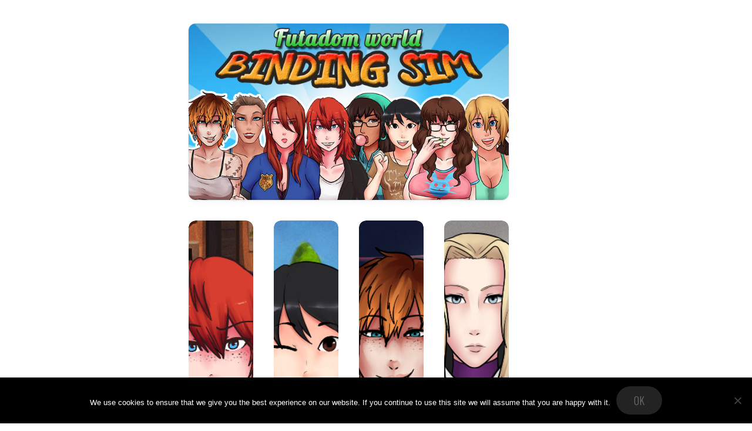

--- FILE ---
content_type: text/html; charset=UTF-8
request_url: https://fdwgame.com/the-heroines
body_size: 14920
content:
<!DOCTYPE html>

<html lang="en-US">

<head>

	<meta charset="UTF-8">

	<meta name="viewport" content="width=device-width, initial-scale=1">

	<link rel="profile" href="http://gmpg.org/xfn/11">

	<link rel="pingback" href="https://fdwgame.com/xmlrpc.php">

	<title>The Heroines &#8211; FutaDomWorld Binding Sim</title>
<meta name='robots' content='max-image-preview:large' />
<link rel='dns-prefetch' href='//use.fontawesome.com' />
<link rel='dns-prefetch' href='//fonts.googleapis.com' />
<link rel="alternate" type="application/rss+xml" title="FutaDomWorld Binding Sim &raquo; Feed" href="https://fdwgame.com/feed" />
<script type="text/javascript">
/* <![CDATA[ */
window._wpemojiSettings = {"baseUrl":"https:\/\/s.w.org\/images\/core\/emoji\/15.0.3\/72x72\/","ext":".png","svgUrl":"https:\/\/s.w.org\/images\/core\/emoji\/15.0.3\/svg\/","svgExt":".svg","source":{"concatemoji":"https:\/\/fdwgame.com\/wp-includes\/js\/wp-emoji-release.min.js?ver=6.6.4"}};
/*! This file is auto-generated */
!function(i,n){var o,s,e;function c(e){try{var t={supportTests:e,timestamp:(new Date).valueOf()};sessionStorage.setItem(o,JSON.stringify(t))}catch(e){}}function p(e,t,n){e.clearRect(0,0,e.canvas.width,e.canvas.height),e.fillText(t,0,0);var t=new Uint32Array(e.getImageData(0,0,e.canvas.width,e.canvas.height).data),r=(e.clearRect(0,0,e.canvas.width,e.canvas.height),e.fillText(n,0,0),new Uint32Array(e.getImageData(0,0,e.canvas.width,e.canvas.height).data));return t.every(function(e,t){return e===r[t]})}function u(e,t,n){switch(t){case"flag":return n(e,"\ud83c\udff3\ufe0f\u200d\u26a7\ufe0f","\ud83c\udff3\ufe0f\u200b\u26a7\ufe0f")?!1:!n(e,"\ud83c\uddfa\ud83c\uddf3","\ud83c\uddfa\u200b\ud83c\uddf3")&&!n(e,"\ud83c\udff4\udb40\udc67\udb40\udc62\udb40\udc65\udb40\udc6e\udb40\udc67\udb40\udc7f","\ud83c\udff4\u200b\udb40\udc67\u200b\udb40\udc62\u200b\udb40\udc65\u200b\udb40\udc6e\u200b\udb40\udc67\u200b\udb40\udc7f");case"emoji":return!n(e,"\ud83d\udc26\u200d\u2b1b","\ud83d\udc26\u200b\u2b1b")}return!1}function f(e,t,n){var r="undefined"!=typeof WorkerGlobalScope&&self instanceof WorkerGlobalScope?new OffscreenCanvas(300,150):i.createElement("canvas"),a=r.getContext("2d",{willReadFrequently:!0}),o=(a.textBaseline="top",a.font="600 32px Arial",{});return e.forEach(function(e){o[e]=t(a,e,n)}),o}function t(e){var t=i.createElement("script");t.src=e,t.defer=!0,i.head.appendChild(t)}"undefined"!=typeof Promise&&(o="wpEmojiSettingsSupports",s=["flag","emoji"],n.supports={everything:!0,everythingExceptFlag:!0},e=new Promise(function(e){i.addEventListener("DOMContentLoaded",e,{once:!0})}),new Promise(function(t){var n=function(){try{var e=JSON.parse(sessionStorage.getItem(o));if("object"==typeof e&&"number"==typeof e.timestamp&&(new Date).valueOf()<e.timestamp+604800&&"object"==typeof e.supportTests)return e.supportTests}catch(e){}return null}();if(!n){if("undefined"!=typeof Worker&&"undefined"!=typeof OffscreenCanvas&&"undefined"!=typeof URL&&URL.createObjectURL&&"undefined"!=typeof Blob)try{var e="postMessage("+f.toString()+"("+[JSON.stringify(s),u.toString(),p.toString()].join(",")+"));",r=new Blob([e],{type:"text/javascript"}),a=new Worker(URL.createObjectURL(r),{name:"wpTestEmojiSupports"});return void(a.onmessage=function(e){c(n=e.data),a.terminate(),t(n)})}catch(e){}c(n=f(s,u,p))}t(n)}).then(function(e){for(var t in e)n.supports[t]=e[t],n.supports.everything=n.supports.everything&&n.supports[t],"flag"!==t&&(n.supports.everythingExceptFlag=n.supports.everythingExceptFlag&&n.supports[t]);n.supports.everythingExceptFlag=n.supports.everythingExceptFlag&&!n.supports.flag,n.DOMReady=!1,n.readyCallback=function(){n.DOMReady=!0}}).then(function(){return e}).then(function(){var e;n.supports.everything||(n.readyCallback(),(e=n.source||{}).concatemoji?t(e.concatemoji):e.wpemoji&&e.twemoji&&(t(e.twemoji),t(e.wpemoji)))}))}((window,document),window._wpemojiSettings);
/* ]]> */
</script>
<style id='wp-emoji-styles-inline-css' type='text/css'>

	img.wp-smiley, img.emoji {
		display: inline !important;
		border: none !important;
		box-shadow: none !important;
		height: 1em !important;
		width: 1em !important;
		margin: 0 0.07em !important;
		vertical-align: -0.1em !important;
		background: none !important;
		padding: 0 !important;
	}
</style>
<link rel='stylesheet' id='wp-block-library-css' href='https://fdwgame.com/wp-includes/css/dist/block-library/style.min.css?ver=6.6.4' type='text/css' media='all' />
<style id='wp-block-library-theme-inline-css' type='text/css'>
.wp-block-audio :where(figcaption){color:#555;font-size:13px;text-align:center}.is-dark-theme .wp-block-audio :where(figcaption){color:#ffffffa6}.wp-block-audio{margin:0 0 1em}.wp-block-code{border:1px solid #ccc;border-radius:4px;font-family:Menlo,Consolas,monaco,monospace;padding:.8em 1em}.wp-block-embed :where(figcaption){color:#555;font-size:13px;text-align:center}.is-dark-theme .wp-block-embed :where(figcaption){color:#ffffffa6}.wp-block-embed{margin:0 0 1em}.blocks-gallery-caption{color:#555;font-size:13px;text-align:center}.is-dark-theme .blocks-gallery-caption{color:#ffffffa6}:root :where(.wp-block-image figcaption){color:#555;font-size:13px;text-align:center}.is-dark-theme :root :where(.wp-block-image figcaption){color:#ffffffa6}.wp-block-image{margin:0 0 1em}.wp-block-pullquote{border-bottom:4px solid;border-top:4px solid;color:currentColor;margin-bottom:1.75em}.wp-block-pullquote cite,.wp-block-pullquote footer,.wp-block-pullquote__citation{color:currentColor;font-size:.8125em;font-style:normal;text-transform:uppercase}.wp-block-quote{border-left:.25em solid;margin:0 0 1.75em;padding-left:1em}.wp-block-quote cite,.wp-block-quote footer{color:currentColor;font-size:.8125em;font-style:normal;position:relative}.wp-block-quote.has-text-align-right{border-left:none;border-right:.25em solid;padding-left:0;padding-right:1em}.wp-block-quote.has-text-align-center{border:none;padding-left:0}.wp-block-quote.is-large,.wp-block-quote.is-style-large,.wp-block-quote.is-style-plain{border:none}.wp-block-search .wp-block-search__label{font-weight:700}.wp-block-search__button{border:1px solid #ccc;padding:.375em .625em}:where(.wp-block-group.has-background){padding:1.25em 2.375em}.wp-block-separator.has-css-opacity{opacity:.4}.wp-block-separator{border:none;border-bottom:2px solid;margin-left:auto;margin-right:auto}.wp-block-separator.has-alpha-channel-opacity{opacity:1}.wp-block-separator:not(.is-style-wide):not(.is-style-dots){width:100px}.wp-block-separator.has-background:not(.is-style-dots){border-bottom:none;height:1px}.wp-block-separator.has-background:not(.is-style-wide):not(.is-style-dots){height:2px}.wp-block-table{margin:0 0 1em}.wp-block-table td,.wp-block-table th{word-break:normal}.wp-block-table :where(figcaption){color:#555;font-size:13px;text-align:center}.is-dark-theme .wp-block-table :where(figcaption){color:#ffffffa6}.wp-block-video :where(figcaption){color:#555;font-size:13px;text-align:center}.is-dark-theme .wp-block-video :where(figcaption){color:#ffffffa6}.wp-block-video{margin:0 0 1em}:root :where(.wp-block-template-part.has-background){margin-bottom:0;margin-top:0;padding:1.25em 2.375em}
</style>
<link rel='stylesheet' id='ugb-style-css-v2-css' href='https://fdwgame.com/wp-content/plugins/stackable-ultimate-gutenberg-blocks/dist/deprecated/frontend_blocks_deprecated_v2.css?ver=3.19.2' type='text/css' media='all' />
<style id='ugb-style-css-v2-inline-css' type='text/css'>
:root {--stk-block-width-default-detected: 688px;}
:root {
			--content-width: 688px;
		}
</style>
<style id='classic-theme-styles-inline-css' type='text/css'>
/*! This file is auto-generated */
.wp-block-button__link{color:#fff;background-color:#32373c;border-radius:9999px;box-shadow:none;text-decoration:none;padding:calc(.667em + 2px) calc(1.333em + 2px);font-size:1.125em}.wp-block-file__button{background:#32373c;color:#fff;text-decoration:none}
</style>
<style id='global-styles-inline-css' type='text/css'>
:root{--wp--preset--aspect-ratio--square: 1;--wp--preset--aspect-ratio--4-3: 4/3;--wp--preset--aspect-ratio--3-4: 3/4;--wp--preset--aspect-ratio--3-2: 3/2;--wp--preset--aspect-ratio--2-3: 2/3;--wp--preset--aspect-ratio--16-9: 16/9;--wp--preset--aspect-ratio--9-16: 9/16;--wp--preset--color--black: #000000;--wp--preset--color--cyan-bluish-gray: #abb8c3;--wp--preset--color--white: #ffffff;--wp--preset--color--pale-pink: #f78da7;--wp--preset--color--vivid-red: #cf2e2e;--wp--preset--color--luminous-vivid-orange: #ff6900;--wp--preset--color--luminous-vivid-amber: #fcb900;--wp--preset--color--light-green-cyan: #7bdcb5;--wp--preset--color--vivid-green-cyan: #00d084;--wp--preset--color--pale-cyan-blue: #8ed1fc;--wp--preset--color--vivid-cyan-blue: #0693e3;--wp--preset--color--vivid-purple: #9b51e0;--wp--preset--color--primary: #03263B;--wp--preset--color--secondary: #0b3954;--wp--preset--color--tertiary: #bddae6;--wp--preset--color--quaternary: #ff6663;--wp--preset--color--quinary: #ffffff;--wp--preset--gradient--vivid-cyan-blue-to-vivid-purple: linear-gradient(135deg,rgba(6,147,227,1) 0%,rgb(155,81,224) 100%);--wp--preset--gradient--light-green-cyan-to-vivid-green-cyan: linear-gradient(135deg,rgb(122,220,180) 0%,rgb(0,208,130) 100%);--wp--preset--gradient--luminous-vivid-amber-to-luminous-vivid-orange: linear-gradient(135deg,rgba(252,185,0,1) 0%,rgba(255,105,0,1) 100%);--wp--preset--gradient--luminous-vivid-orange-to-vivid-red: linear-gradient(135deg,rgba(255,105,0,1) 0%,rgb(207,46,46) 100%);--wp--preset--gradient--very-light-gray-to-cyan-bluish-gray: linear-gradient(135deg,rgb(238,238,238) 0%,rgb(169,184,195) 100%);--wp--preset--gradient--cool-to-warm-spectrum: linear-gradient(135deg,rgb(74,234,220) 0%,rgb(151,120,209) 20%,rgb(207,42,186) 40%,rgb(238,44,130) 60%,rgb(251,105,98) 80%,rgb(254,248,76) 100%);--wp--preset--gradient--blush-light-purple: linear-gradient(135deg,rgb(255,206,236) 0%,rgb(152,150,240) 100%);--wp--preset--gradient--blush-bordeaux: linear-gradient(135deg,rgb(254,205,165) 0%,rgb(254,45,45) 50%,rgb(107,0,62) 100%);--wp--preset--gradient--luminous-dusk: linear-gradient(135deg,rgb(255,203,112) 0%,rgb(199,81,192) 50%,rgb(65,88,208) 100%);--wp--preset--gradient--pale-ocean: linear-gradient(135deg,rgb(255,245,203) 0%,rgb(182,227,212) 50%,rgb(51,167,181) 100%);--wp--preset--gradient--electric-grass: linear-gradient(135deg,rgb(202,248,128) 0%,rgb(113,206,126) 100%);--wp--preset--gradient--midnight: linear-gradient(135deg,rgb(2,3,129) 0%,rgb(40,116,252) 100%);--wp--preset--font-size--small: 13px;--wp--preset--font-size--medium: 20px;--wp--preset--font-size--large: 36px;--wp--preset--font-size--x-large: 42px;--wp--preset--spacing--20: 0.44rem;--wp--preset--spacing--30: 0.67rem;--wp--preset--spacing--40: 1rem;--wp--preset--spacing--50: 1.5rem;--wp--preset--spacing--60: 2.25rem;--wp--preset--spacing--70: 3.38rem;--wp--preset--spacing--80: 5.06rem;--wp--preset--shadow--natural: 6px 6px 9px rgba(0, 0, 0, 0.2);--wp--preset--shadow--deep: 12px 12px 50px rgba(0, 0, 0, 0.4);--wp--preset--shadow--sharp: 6px 6px 0px rgba(0, 0, 0, 0.2);--wp--preset--shadow--outlined: 6px 6px 0px -3px rgba(255, 255, 255, 1), 6px 6px rgba(0, 0, 0, 1);--wp--preset--shadow--crisp: 6px 6px 0px rgba(0, 0, 0, 1);}:where(.is-layout-flex){gap: 0.5em;}:where(.is-layout-grid){gap: 0.5em;}body .is-layout-flex{display: flex;}.is-layout-flex{flex-wrap: wrap;align-items: center;}.is-layout-flex > :is(*, div){margin: 0;}body .is-layout-grid{display: grid;}.is-layout-grid > :is(*, div){margin: 0;}:where(.wp-block-columns.is-layout-flex){gap: 2em;}:where(.wp-block-columns.is-layout-grid){gap: 2em;}:where(.wp-block-post-template.is-layout-flex){gap: 1.25em;}:where(.wp-block-post-template.is-layout-grid){gap: 1.25em;}.has-black-color{color: var(--wp--preset--color--black) !important;}.has-cyan-bluish-gray-color{color: var(--wp--preset--color--cyan-bluish-gray) !important;}.has-white-color{color: var(--wp--preset--color--white) !important;}.has-pale-pink-color{color: var(--wp--preset--color--pale-pink) !important;}.has-vivid-red-color{color: var(--wp--preset--color--vivid-red) !important;}.has-luminous-vivid-orange-color{color: var(--wp--preset--color--luminous-vivid-orange) !important;}.has-luminous-vivid-amber-color{color: var(--wp--preset--color--luminous-vivid-amber) !important;}.has-light-green-cyan-color{color: var(--wp--preset--color--light-green-cyan) !important;}.has-vivid-green-cyan-color{color: var(--wp--preset--color--vivid-green-cyan) !important;}.has-pale-cyan-blue-color{color: var(--wp--preset--color--pale-cyan-blue) !important;}.has-vivid-cyan-blue-color{color: var(--wp--preset--color--vivid-cyan-blue) !important;}.has-vivid-purple-color{color: var(--wp--preset--color--vivid-purple) !important;}.has-black-background-color{background-color: var(--wp--preset--color--black) !important;}.has-cyan-bluish-gray-background-color{background-color: var(--wp--preset--color--cyan-bluish-gray) !important;}.has-white-background-color{background-color: var(--wp--preset--color--white) !important;}.has-pale-pink-background-color{background-color: var(--wp--preset--color--pale-pink) !important;}.has-vivid-red-background-color{background-color: var(--wp--preset--color--vivid-red) !important;}.has-luminous-vivid-orange-background-color{background-color: var(--wp--preset--color--luminous-vivid-orange) !important;}.has-luminous-vivid-amber-background-color{background-color: var(--wp--preset--color--luminous-vivid-amber) !important;}.has-light-green-cyan-background-color{background-color: var(--wp--preset--color--light-green-cyan) !important;}.has-vivid-green-cyan-background-color{background-color: var(--wp--preset--color--vivid-green-cyan) !important;}.has-pale-cyan-blue-background-color{background-color: var(--wp--preset--color--pale-cyan-blue) !important;}.has-vivid-cyan-blue-background-color{background-color: var(--wp--preset--color--vivid-cyan-blue) !important;}.has-vivid-purple-background-color{background-color: var(--wp--preset--color--vivid-purple) !important;}.has-black-border-color{border-color: var(--wp--preset--color--black) !important;}.has-cyan-bluish-gray-border-color{border-color: var(--wp--preset--color--cyan-bluish-gray) !important;}.has-white-border-color{border-color: var(--wp--preset--color--white) !important;}.has-pale-pink-border-color{border-color: var(--wp--preset--color--pale-pink) !important;}.has-vivid-red-border-color{border-color: var(--wp--preset--color--vivid-red) !important;}.has-luminous-vivid-orange-border-color{border-color: var(--wp--preset--color--luminous-vivid-orange) !important;}.has-luminous-vivid-amber-border-color{border-color: var(--wp--preset--color--luminous-vivid-amber) !important;}.has-light-green-cyan-border-color{border-color: var(--wp--preset--color--light-green-cyan) !important;}.has-vivid-green-cyan-border-color{border-color: var(--wp--preset--color--vivid-green-cyan) !important;}.has-pale-cyan-blue-border-color{border-color: var(--wp--preset--color--pale-cyan-blue) !important;}.has-vivid-cyan-blue-border-color{border-color: var(--wp--preset--color--vivid-cyan-blue) !important;}.has-vivid-purple-border-color{border-color: var(--wp--preset--color--vivid-purple) !important;}.has-vivid-cyan-blue-to-vivid-purple-gradient-background{background: var(--wp--preset--gradient--vivid-cyan-blue-to-vivid-purple) !important;}.has-light-green-cyan-to-vivid-green-cyan-gradient-background{background: var(--wp--preset--gradient--light-green-cyan-to-vivid-green-cyan) !important;}.has-luminous-vivid-amber-to-luminous-vivid-orange-gradient-background{background: var(--wp--preset--gradient--luminous-vivid-amber-to-luminous-vivid-orange) !important;}.has-luminous-vivid-orange-to-vivid-red-gradient-background{background: var(--wp--preset--gradient--luminous-vivid-orange-to-vivid-red) !important;}.has-very-light-gray-to-cyan-bluish-gray-gradient-background{background: var(--wp--preset--gradient--very-light-gray-to-cyan-bluish-gray) !important;}.has-cool-to-warm-spectrum-gradient-background{background: var(--wp--preset--gradient--cool-to-warm-spectrum) !important;}.has-blush-light-purple-gradient-background{background: var(--wp--preset--gradient--blush-light-purple) !important;}.has-blush-bordeaux-gradient-background{background: var(--wp--preset--gradient--blush-bordeaux) !important;}.has-luminous-dusk-gradient-background{background: var(--wp--preset--gradient--luminous-dusk) !important;}.has-pale-ocean-gradient-background{background: var(--wp--preset--gradient--pale-ocean) !important;}.has-electric-grass-gradient-background{background: var(--wp--preset--gradient--electric-grass) !important;}.has-midnight-gradient-background{background: var(--wp--preset--gradient--midnight) !important;}.has-small-font-size{font-size: var(--wp--preset--font-size--small) !important;}.has-medium-font-size{font-size: var(--wp--preset--font-size--medium) !important;}.has-large-font-size{font-size: var(--wp--preset--font-size--large) !important;}.has-x-large-font-size{font-size: var(--wp--preset--font-size--x-large) !important;}
:where(.wp-block-post-template.is-layout-flex){gap: 1.25em;}:where(.wp-block-post-template.is-layout-grid){gap: 1.25em;}
:where(.wp-block-columns.is-layout-flex){gap: 2em;}:where(.wp-block-columns.is-layout-grid){gap: 2em;}
:root :where(.wp-block-pullquote){font-size: 1.5em;line-height: 1.6;}
</style>
<style id='age-gate-custom-inline-css' type='text/css'>
:root{--ag-background-color: rgba(20,17,16,0.8);--ag-background-image-position: center center;--ag-background-image-opacity: 1;--ag-form-background: rgba(0,0,0,1);--ag-text-color: #000000;--ag-blur: 5px;}
</style>
<link rel='stylesheet' id='age-gate-css' href='https://fdwgame.com/wp-content/plugins/age-gate/dist/main.css?ver=3.5.2' type='text/css' media='all' />
<style id='age-gate-options-inline-css' type='text/css'>
:root{--ag-background-color: rgba(20,17,16,0.8);--ag-background-image-position: center center;--ag-background-image-opacity: 1;--ag-form-background: rgba(0,0,0,1);--ag-text-color: #000000;--ag-blur: 5px;}
</style>
<link rel='stylesheet' id='cookie-notice-front-css' href='https://fdwgame.com/wp-content/plugins/cookie-notice/css/front.min.css?ver=2.5.8' type='text/css' media='all' />
<link rel='stylesheet' id='progress_wp_br_bootstrap-css' href='https://fdwgame.com/wp-content/plugins/progress-bar-wp/assets/css/bootstrap.css?ver=6.6.4' type='text/css' media='all' />
<link rel='stylesheet' id='progr_wp_b-font-awesome-css' href='https://fdwgame.com/wp-content/plugins/progress-bar-wp/assets/css/font-awesome/css/font-awesome.min.css?ver=6.6.4' type='text/css' media='all' />
<link rel='stylesheet' id='progr_wp_jq-ae-css' href='https://fdwgame.com/wp-content/plugins/progress-bar-wp/assets/css/meanmenu.min.css?ver=6.6.4' type='text/css' media='all' />
<link rel='stylesheet' id='progr_wp_animate-ae-css' href='https://fdwgame.com/wp-content/plugins/progress-bar-wp/assets/css/animate.min.css?ver=6.6.4' type='text/css' media='all' />
<link rel='stylesheet' id='escapade-css' href='https://fdwgame.com/wp-content/themes/escapade/style.css?ver=1.1.2' type='text/css' media='all' />
<style id='escapade-inline-css' type='text/css'>
.site-title a,.site-title a:visited{color:#blank;}.site-title a:hover,.site-title a:visited:hover{color:rgba(, 0.8);}
.hero,.hero .widget h1,.hero .widget h2,.hero .widget h3,.hero .widget h4,.hero .widget h5,.hero .widget h6,.hero .widget p,.hero .widget blockquote,.hero .widget cite,.hero .widget table,.hero .widget ul,.hero .widget ol,.hero .widget li,.hero .widget dd,.hero .widget dt,.hero .widget address,.hero .widget code,.hero .widget pre,.hero .widget .widget-title,.hero .page-header h1{color:#ffffff;}
.main-navigation ul li a,.main-navigation ul li a:visited,.main-navigation ul li a:hover,.main-navigation ul li a:focus,.main-navigation ul li a:visited:hover{color:#ffffff;}.main-navigation .sub-menu .menu-item-has-children > a::after{border-right-color:#ffffff;border-left-color:#ffffff;}.menu-toggle div{background-color:#ffffff;}header .social-menu a,header .social-menu a:visited{color:#ffffff;}.main-navigation ul li a:hover,.main-navigation ul li a:focus{color:rgba(255, 255, 255, 0.8);}header .social-menu a:hover,header .social-menu a:visited:hover{color:rgba(255, 255, 255, 0.8);}
h1,h2,h3,h4,h5,h6,label,legend,table th,dl dt,.entry-title,.entry-title a,.entry-title a:visited,.widget-title{color:#353535;}.entry-title a:hover,.entry-title a:visited:hover,.entry-title a:focus,.entry-title a:visited:focus,.entry-title a:active,.entry-title a:visited:active{color:rgba(53, 53, 53, 0.8);}
body,input,select,textarea,input[type="text"]:focus,input[type="email"]:focus,input[type="url"]:focus,input[type="password"]:focus,input[type="search"]:focus,input[type="number"]:focus,input[type="tel"]:focus,input[type="range"]:focus,input[type="date"]:focus,input[type="month"]:focus,input[type="week"]:focus,input[type="time"]:focus,input[type="datetime"]:focus,input[type="datetime-local"]:focus,input[type="color"]:focus,textarea:focus,.navigation.pagination .paging-nav-text{color:#252525;}hr{background-color:rgba(37, 37, 37, 0.1);border-color:rgba(37, 37, 37, 0.1);}input[type="text"],input[type="email"],input[type="url"],input[type="password"],input[type="search"],input[type="number"],input[type="tel"],input[type="range"],input[type="date"],input[type="month"],input[type="week"],input[type="time"],input[type="datetime"],input[type="datetime-local"],input[type="color"],textarea,.select2-container .select2-choice{color:rgba(37, 37, 37, 0.5);border-color:rgba(37, 37, 37, 0.1);}select,fieldset,blockquote,pre,code,abbr,acronym,.hentry table th,.hentry table td{border-color:rgba(37, 37, 37, 0.1);}.hentry table tr:hover td{background-color:rgba(37, 37, 37, 0.05);}
blockquote,.entry-meta,.entry-footer,.comment-meta .says,.logged-in-as,.wp-block-coblocks-author__heading{color:#757575;}
.site-footer .widget-title,.site-footer h1,.site-footer h2,.site-footer h3,.site-footer h4,.site-footer h5,.site-footer h6{color:#757575;}
.site-footer .widget,.site-footer .widget form label{color:#757575;}
.footer-menu ul li a,.footer-menu ul li a:visited{color:#757575;}.site-info-wrapper .social-menu a{background-color:#757575;}.footer-menu ul li a:hover,.footer-menu ul li a:visited:hover{color:rgba(117, 117, 117, 0.8);}
.site-info-wrapper .site-info-text{color:#757575;}
a,a:visited,.entry-title a:hover,.entry-title a:visited:hover{color:#232323;}.navigation.pagination .nav-links .page-numbers.current,.social-menu a:hover{background-color:#232323;}.main-navigation ul li:hover,.main-navigation li.current-menu-item,.main-navigation ul li.current-menu-item > a:hover,.main-navigation ul li.current-menu-item > a:visited:hover,.woocommerce-cart-menu-item .woocommerce.widget_shopping_cart p.buttons a:hover{background-color:#232323;}a:hover,a:visited:hover,a:focus,a:visited:focus,a:active,a:visited:active{color:rgba(35, 35, 35, 0.8);}.comment-list li.bypostauthor{border-color:rgba(35, 35, 35, 0.2);}
button,a.button,a.button:visited,input[type="button"],input[type="reset"],input[type="submit"],.wp-block-button__link,.site-info-wrapper .social-menu a:hover{background-color:#232323;border-color:#232323;}button:hover,button:active,button:focus,a.button:hover,a.button:active,a.button:focus,a.button:visited:hover,a.button:visited:active,a.button:visited:focus,input[type="button"]:hover,input[type="button"]:active,input[type="button"]:focus,input[type="reset"]:hover,input[type="reset"]:active,input[type="reset"]:focus,input[type="submit"]:hover,input[type="submit"]:active,input[type="submit"]:focus{background-color:rgba(35, 35, 35, 0.8);border-color:rgba(35, 35, 35, 0.8);}
button,button:hover,button:active,button:focus,a.button,a.button:hover,a.button:active,a.button:focus,a.button:visited,a.button:visited:hover,a.button:visited:active,a.button:visited:focus,input[type="button"],input[type="button"]:hover,input[type="button"]:active,input[type="button"]:focus,input[type="reset"],input[type="reset"]:hover,input[type="reset"]:active,input[type="reset"]:focus,input[type="submit"],input[type="submit"]:hover,input[type="submit"]:active,input[type="submit"]:focus,.wp-block-button__link{color:#6d6d6d;}.main-navigation ul > li:hover > a,.main-navigation ul > li:hover > a:hover,.main-navigation ul > li:hover > a:visited,.main-navigation ul > li:hover > a:visited:hover,.main-navigation ul li.current-menu-item > a{color:#6d6d6d;}
body{background-color:#ffffff;}.navigation.pagination .nav-links .page-numbers.current{color:#ffffff;}
.site-header{background-color:#414242;}.site-header{-webkit-box-shadow:inset 0 0 0 9999em;-moz-box-shadow:inset 0 0 0 9999em;box-shadow:inset 0 0 0 9999em;color:rgba(65, 66, 66, 0.50);}
.main-navigation-container,.main-navigation.open,.main-navigation ul ul,.main-navigation .sub-menu{background-color:#232323;}.side-masthead{background-color:#232323;}
.site-footer{background-color:#eeeeee;}
.site-info-wrapper{background-color:#ffffff;}.site-info-wrapper .social-menu a,.site-info-wrapper .social-menu a:visited,.site-info-wrapper .social-menu a:hover,.site-info-wrapper .social-menu a:visited:hover{color:#ffffff;}
.has-primary-color{color:#03263B;}.has-primary-background-color{background-color:#03263B;}
.has-secondary-color{color:#0b3954;}.has-secondary-background-color{background-color:#0b3954;}
.has-tertiary-color{color:#bddae6;}.has-tertiary-background-color{background-color:#bddae6;}
.has-quaternary-color{color:#ff6663;}.has-quaternary-background-color{background-color:#ff6663;}
.has-quinary-color{color:#ffffff;}.has-quinary-background-color{background-color:#ffffff;}
</style>
<link rel='stylesheet' id='font-awesome-official-css' href='https://use.fontawesome.com/releases/v5.9.0/css/all.css' type='text/css' media='all' integrity="sha384-i1LQnF23gykqWXg6jxC2ZbCbUMxyw5gLZY6UiUS98LYV5unm8GWmfkIS6jqJfb4E" crossorigin="anonymous" />
<link rel='stylesheet' id='escapade-fonts-css' href='https://fonts.googleapis.com/css?family=Oswald%3A300%2C400%2C700%7CDroid+Serif%3A300%2C400%2C700&#038;subset=latin&#038;ver=1.8.7' type='text/css' media='all' />
<style id='escapade-fonts-inline-css' type='text/css'>
.site-title{font-family:"Oswald", sans-serif;}
.main-navigation ul li a,.main-navigation ul li a:visited,button,a.button,a.fl-button,input[type="button"],input[type="reset"],input[type="submit"]{font-family:"Oswald", sans-serif;}
h1,h2,h3,h4,h5,h6,label,legend,table th,dl dt,.entry-title,.widget-title{font-family:"Oswald", sans-serif;}
body,p,ol li,ul li,dl dd,.fl-callout-text{font-family:"Droid Serif", sans-serif;}
blockquote,.entry-meta,.entry-footer,.comment-list li .comment-meta .says,.comment-list li .comment-metadata,.comment-reply-link,#respond .logged-in-as{font-family:"Droid Serif", sans-serif;}
</style>
<link rel='stylesheet' id='shiftnav-css' href='https://fdwgame.com/wp-content/plugins/shiftnav-responsive-mobile-menu/assets/css/shiftnav.min.css?ver=1.8.2' type='text/css' media='all' />
<link rel='stylesheet' id='shiftnav-font-awesome-css' href='https://fdwgame.com/wp-content/plugins/shiftnav-responsive-mobile-menu/assets/css/fontawesome/css/font-awesome.min.css?ver=1.8.2' type='text/css' media='all' />
<link rel='stylesheet' id='shiftnav-standard-dark-css' href='https://fdwgame.com/wp-content/plugins/shiftnav-responsive-mobile-menu/assets/css/skins/standard-dark.css?ver=1.8.2' type='text/css' media='all' />
<link rel='stylesheet' id='gbox-effects-css' href='https://fdwgame.com/wp-content/plugins/gallery-box-pro/assets/css/effects.css?ver=1.0' type='text/css' media='all' />
<link rel='stylesheet' id='font-awesome-css' href='https://fdwgame.com/wp-content/plugins/gallery-box-pro/assets/css/font-awesome.min.css?ver=4.7.0' type='text/css' media='all' />
<link rel='stylesheet' id='venobox-css' href='https://fdwgame.com/wp-content/plugins/gallery-box-pro/assets/css/venobox.min.css?ver=1.0' type='text/css' media='all' />
<link rel='stylesheet' id='gbox-colabthi-webfont-css' href='https://fdwgame.com/wp-content/plugins/gallery-box-pro/assets/fonts/colabthi-webfont.css?ver=1.0' type='text/css' media='all' />
<link rel='stylesheet' id='slick-css' href='https://fdwgame.com/wp-content/plugins/gallery-box-pro/assets/css/slick/slick.css?ver=1.0' type='text/css' media='all' />
<link rel='stylesheet' id='slick-theme-css' href='https://fdwgame.com/wp-content/plugins/gallery-box-pro/assets/css/slick/slick-theme.css?ver=1.0' type='text/css' media='all' />
<link rel='stylesheet' id='anitabs-css' href='https://fdwgame.com/wp-content/plugins/gallery-box-pro/assets/css/anitabs.css?ver=1.0' type='text/css' media='all' />
<link rel='stylesheet' id='gallery-box-main-css' href='https://fdwgame.com/wp-content/plugins/gallery-box-pro/assets/css/gallerybox-style.css?ver=1.1.7' type='text/css' media='all' />
<link rel='stylesheet' id='font-awesome-official-v4shim-css' href='https://use.fontawesome.com/releases/v5.9.0/css/v4-shims.css' type='text/css' media='all' integrity="sha384-zpflLcSaYRmTsnK2LTOdvChgML+Tt/4aE2szcblLVBXd8Jq/HGz6rhZqZ+4TkK75" crossorigin="anonymous" />
<style id='font-awesome-official-v4shim-inline-css' type='text/css'>
@font-face {
font-family: "FontAwesome";
font-display: block;
src: url("https://use.fontawesome.com/releases/v5.9.0/webfonts/fa-brands-400.eot"),
		url("https://use.fontawesome.com/releases/v5.9.0/webfonts/fa-brands-400.eot?#iefix") format("embedded-opentype"),
		url("https://use.fontawesome.com/releases/v5.9.0/webfonts/fa-brands-400.woff2") format("woff2"),
		url("https://use.fontawesome.com/releases/v5.9.0/webfonts/fa-brands-400.woff") format("woff"),
		url("https://use.fontawesome.com/releases/v5.9.0/webfonts/fa-brands-400.ttf") format("truetype"),
		url("https://use.fontawesome.com/releases/v5.9.0/webfonts/fa-brands-400.svg#fontawesome") format("svg");
}

@font-face {
font-family: "FontAwesome";
font-display: block;
src: url("https://use.fontawesome.com/releases/v5.9.0/webfonts/fa-solid-900.eot"),
		url("https://use.fontawesome.com/releases/v5.9.0/webfonts/fa-solid-900.eot?#iefix") format("embedded-opentype"),
		url("https://use.fontawesome.com/releases/v5.9.0/webfonts/fa-solid-900.woff2") format("woff2"),
		url("https://use.fontawesome.com/releases/v5.9.0/webfonts/fa-solid-900.woff") format("woff"),
		url("https://use.fontawesome.com/releases/v5.9.0/webfonts/fa-solid-900.ttf") format("truetype"),
		url("https://use.fontawesome.com/releases/v5.9.0/webfonts/fa-solid-900.svg#fontawesome") format("svg");
}

@font-face {
font-family: "FontAwesome";
font-display: block;
src: url("https://use.fontawesome.com/releases/v5.9.0/webfonts/fa-regular-400.eot"),
		url("https://use.fontawesome.com/releases/v5.9.0/webfonts/fa-regular-400.eot?#iefix") format("embedded-opentype"),
		url("https://use.fontawesome.com/releases/v5.9.0/webfonts/fa-regular-400.woff2") format("woff2"),
		url("https://use.fontawesome.com/releases/v5.9.0/webfonts/fa-regular-400.woff") format("woff"),
		url("https://use.fontawesome.com/releases/v5.9.0/webfonts/fa-regular-400.ttf") format("truetype"),
		url("https://use.fontawesome.com/releases/v5.9.0/webfonts/fa-regular-400.svg#fontawesome") format("svg");
unicode-range: U+F004-F005,U+F007,U+F017,U+F022,U+F024,U+F02E,U+F03E,U+F044,U+F057-F059,U+F06E,U+F070,U+F075,U+F07B-F07C,U+F080,U+F086,U+F089,U+F094,U+F09D,U+F0A0,U+F0A4-F0A7,U+F0C5,U+F0C7-F0C8,U+F0E0,U+F0EB,U+F0F3,U+F0F8,U+F0FE,U+F111,U+F118-F11A,U+F11C,U+F133,U+F144,U+F146,U+F14A,U+F14D-F14E,U+F150-F152,U+F15B-F15C,U+F164-F165,U+F185-F186,U+F191-F192,U+F1AD,U+F1C1-F1C9,U+F1CD,U+F1D8,U+F1E3,U+F1EA,U+F1F6,U+F1F9,U+F20A,U+F247-F249,U+F24D,U+F254-F25B,U+F25D,U+F267,U+F271-F274,U+F279,U+F28B,U+F28D,U+F2B5-F2B6,U+F2B9,U+F2BB,U+F2BD,U+F2C1-F2C2,U+F2D0,U+F2D2,U+F2DC,U+F2ED,U+F328,U+F358-F35B,U+F3A5,U+F3D1,U+F410,U+F4AD;
}
</style>
<script type="text/javascript" id="ugb-block-frontend-js-v2-js-extra">
/* <![CDATA[ */
var stackable = {"restUrl":"https:\/\/fdwgame.com\/wp-json\/"};
/* ]]> */
</script>
<script type="text/javascript" src="https://fdwgame.com/wp-content/plugins/stackable-ultimate-gutenberg-blocks/dist/deprecated/frontend_blocks_deprecated_v2.js?ver=3.19.2" id="ugb-block-frontend-js-v2-js"></script>
<script type="text/javascript" src="https://fdwgame.com/wp-includes/js/jquery/jquery.min.js?ver=3.7.1" id="jquery-core-js"></script>
<script type="text/javascript" src="https://fdwgame.com/wp-includes/js/jquery/jquery-migrate.min.js?ver=3.4.1" id="jquery-migrate-js"></script>
<script type="text/javascript" src="https://fdwgame.com/wp-content/plugins/gallery-box-pro/assets/js/isotope.pkgd.min.js?ver=1.1.7" id="isotope.pkgd-js"></script>
<script type="text/javascript" src="https://fdwgame.com/wp-content/plugins/gallery-box-pro/assets/js/venobox.min.js?ver=1.1.7" id="venobox-js"></script>
<script type="text/javascript" src="https://fdwgame.com/wp-content/plugins/gallery-box-pro/assets/js/slick.min.js?ver=1.1.7" id="slick.min-js"></script>
<script type="text/javascript" src="https://fdwgame.com/wp-content/plugins/gallery-box-pro/assets/js/anitabs.min.js?ver=1.1.7" id="anitabs-js"></script>
<link rel="https://api.w.org/" href="https://fdwgame.com/wp-json/" /><link rel="alternate" title="JSON" type="application/json" href="https://fdwgame.com/wp-json/wp/v2/pages/610" /><link rel="EditURI" type="application/rsd+xml" title="RSD" href="https://fdwgame.com/xmlrpc.php?rsd" />
<meta name="generator" content="WordPress 6.6.4" />
<link rel="canonical" href="https://fdwgame.com/the-heroines" />
<link rel='shortlink' href='https://fdwgame.com/?p=610' />
<link rel="alternate" title="oEmbed (JSON)" type="application/json+oembed" href="https://fdwgame.com/wp-json/oembed/1.0/embed?url=https%3A%2F%2Ffdwgame.com%2Fthe-heroines" />
<link rel="alternate" title="oEmbed (XML)" type="text/xml+oembed" href="https://fdwgame.com/wp-json/oembed/1.0/embed?url=https%3A%2F%2Ffdwgame.com%2Fthe-heroines&#038;format=xml" />
	<link rel="preconnect" href="https://fonts.googleapis.com">
	<link rel="preconnect" href="https://fonts.gstatic.com">
	<link href='https://fonts.googleapis.com/css2?display=swap&family=Wellfleet' rel='stylesheet'>
		<!-- ShiftNav CSS
	================================================================ -->
		<style type="text/css" id="shiftnav-dynamic-css">
			
/** ShiftNav Custom Menu Styles (Customizer) **/
/* togglebar */
#shiftnav-toggle-main { background:#282828; color:#efefef; }


/** ShiftNav Custom Tweaks (General Settings) **/
.shiftnav.shiftnav-skin-standard-dark ul.shiftnav-menu li.menu-item.current-menu-item > .shiftnav-target,.shiftnav.shiftnav-skin-standard-dark ul.shiftnav-menu.shiftnav-active-on-hover li.menu-item > .shiftnav-target:hover{
    background: DodgerBlue;
}
/* Status: Loaded from Transient */
		</style>
		<!-- end ShiftNav CSS -->

	<script language="javascript" type="text/javascript">
			 var style = document.createElement("style");
			 style.type = "text/css";
			 style.id = "antiClickjack";
			 if ("cssText" in style){
			   style.cssText = "body{display:none !important;}";
			 }else{
			   style.innerHTML = "body{display:none !important;}";
			}
			document.getElementsByTagName("head")[0].appendChild(style);

			if (top.document.domain === document.domain) {
			 var antiClickjack = document.getElementById("antiClickjack");
			 antiClickjack.parentNode.removeChild(antiClickjack);
			} else {
			 top.location = self.location;
			}
		  </script><style type='text/css'>
.site-title,.site-description{position:absolute;clip:rect(1px, 1px, 1px, 1px);}
</style><style type="text/css">.blue-message {
background: none repeat scroll 0 0 #3399ff;
color: #ffffff;
text-shadow: none;
font-size: 14px;
line-height: 24px;
padding: 10px;
}.green-message {
background: none repeat scroll 0 0 #8cc14c;
color: #ffffff;
text-shadow: none;
font-size: 14px;
line-height: 24px;
padding: 10px;
}.orange-message {
background: none repeat scroll 0 0 #faa732;
color: #ffffff;
text-shadow: none;
font-size: 14px;
line-height: 24px;
padding: 10px;
}.red-message {
background: none repeat scroll 0 0 #da4d31;
color: #ffffff;
text-shadow: none;
font-size: 14px;
line-height: 24px;
padding: 10px;
}.grey-message {
background: none repeat scroll 0 0 #53555c;
color: #ffffff;
text-shadow: none;
font-size: 14px;
line-height: 24px;
padding: 10px;
}.left-block {
background: none repeat scroll 0 0px, radial-gradient(ellipse at center center, #ffffff 0%, #f2f2f2 100%) repeat scroll 0 0 rgba(0, 0, 0, 0);
color: #8b8e97;
padding: 10px;
margin: 10px;
float: left;
}.right-block {
background: none repeat scroll 0 0px, radial-gradient(ellipse at center center, #ffffff 0%, #f2f2f2 100%) repeat scroll 0 0 rgba(0, 0, 0, 0);
color: #8b8e97;
padding: 10px;
margin: 10px;
float: right;
}.blockquotes {
background: none;
border-left: 5px solid #f1f1f1;
color: #8B8E97;
font-size: 14px;
font-style: italic;
line-height: 22px;
padding-left: 15px;
padding: 10px;
width: 60%;
float: left;
}</style><link rel="icon" href="https://fdwgame.com/wp-content/uploads/2019/05/icon.ico" sizes="32x32" />
<link rel="icon" href="https://fdwgame.com/wp-content/uploads/2019/05/icon.ico" sizes="192x192" />
<link rel="apple-touch-icon" href="https://fdwgame.com/wp-content/uploads/2019/05/icon.ico" />
<meta name="msapplication-TileImage" content="https://fdwgame.com/wp-content/uploads/2019/05/icon.ico" />
		<style type="text/css" id="wp-custom-css">
			header#masthead {
   display: none;
}

.thebeginning-thumbnail {
  border-radius: 50%;
	width: 286;
	height: 286;
}


.parallax-container.parallax-content {
	color: white;
	font-family: "Wellfleet";
	text-align: center;
}

table {border: none;}

.ugb-image-box__overlay {
    pointer-events: none;
}

body,html {
	min-height: 100%
}
body.age-restriction,html.age-gate-restricted {
	height: 100vh;
	overflow: hidden;
	position: fixed;
	width: 100%;
	top: 0;
	left: 0
}
body.age-restriction *,html.age-gate-restricted * {
	box-sizing: border-box
}
.age-gate-wrapper {
	background-color: #fff;
	height: 100vh;
	z-index: 2;
	position: fixed;
	z-index: 99998;
	width: 100%;
	top: 0;
	left: 0;
	overflow-y: auto;
	display: flex;
	align-items: center;
	flex-flow: column
}
.age-gate-wrapper.transition {
	transition: all .4s ease-out
}
.age-gate-wrapper.transition.up {
	transform: translateY(-100%)
}
.age-gate-wrapper.transition.down {
	transform: translateY(100%)
}
.age-gate-wrapper.transition.left {
	transform: translateX(-100%)
}
.age-gate-wrapper.transition.right {
	transform: translateX(100%)
}
.age-gate-wrapper.transition.fade {
	opacity: 0
}
.age-gate-background,.age-gate-background-colour {
	position: fixed;
	width: 100vw;
	height: 100vh;
	background-size: cover;
	top: 0;
	left: 0;
	z-index: -1
}
.age-gate {
	text-align: center;
	width: 100%;
	margin: auto
}
@media screen and (max-width: 768px) {
	.age-gate {
	padding-bottom: 50px
}

}
.age-gate-form {
	margin: 0 auto;
	max-width: 500px;
	width: 100%;
	background: #fff;
	padding: 50px 20px;
	position: relative
}
.age-gate-heading {
	margin: 0 0 10px;
	padding: 0
}
.age-gate-heading.age-gate-logo {
	margin: 0 auto 10px
}
.age-gate-heading.age-gate-logo img {
	max-width: 100%
}
.age-gate-subheading {
	margin: 0 0 10px;
	padding: 0
}
.age-gate-challenge,.age-gate-message {
	margin: 0 0 10px
}
.age-gate-form-elements {
	margin: 0;
	list-style: none;
	display: flex;
	align-items: center;
	justify-content: center
}
.age-gate-form-section {
	margin: 0 5px 10px
}
.age-gate-label {
	cursor: pointer
}
.age-gate-input,.age-gate-select {
	text-align: center;
	max-width: 80px;
	width: 100%
}
.age-gate-input: : -webkit-contacts-auto-fill-button,.age-gate-input: : -webkit-credentials-auto-fill-button,.age-gate-select: : -webkit-contacts-auto-fill-button,.age-gate-select: : -webkit-credentials-auto-fill-button {
	visibility: hidden;
	pointer-events: none;
	position: absolute;
	right: 0
}
.age-gate-select {
	min-width: 80px
}
.age-gate-remember-wrapper {
	margin: 0
}
.age-gate-error-message+.age-gate-remember-wrapper,.age-gate-error.has-error+.age-gate-remember-wrapper {
	margin-top: 10px
}
.age-gate-remember {
	margin: 0 0 10px
}
.age-gate-submit {
	margin-bottom: 10px
}
.age-gate-submit-yes {
	margin: 0 5px 10px 0
}
.age-gate-submit-no {
	margin: 0 0 10px 5px
}
.age-gate-error-message {
	color: #c00;
	margin: 0;
	font-weight: 700
}
.age-gate-loader {
	position: absolute;
	top: 50%;
	left: 50%;
	transform: translate(-50%,-50%);
	z-index: 100;
	display: none
}
.age-gate-working .age-gate-loader {
	display: block
}
.age-gate-working .age-gate-form {
	pointer-events: none;
	opacity: .3
}
.age-gate-loading-icon {
	fill: #000
}		</style>
			<style id="egf-frontend-styles" type="text/css">
		p {font-family: 'Wellfleet', sans-serif;font-style: normal;font-weight: 400;} h4 {font-family: 'Wellfleet', sans-serif;font-style: normal;font-weight: 400;} h2 {font-family: 'Wellfleet', sans-serif;font-style: normal;font-weight: 400;} h1 {font-family: 'Wellfleet', sans-serif;font-style: normal;font-weight: 400;} h3 {font-family: 'Wellfleet', sans-serif;font-style: normal;font-weight: 400;text-transform: none;} h5 {font-family: 'Wellfleet', sans-serif;font-style: normal;font-weight: 400;} h6 {font-family: 'Wellfleet', sans-serif;font-style: normal;font-weight: 400;} 	</style>
	
</head>

<body class="page-template-default page page-id-610 cookies-not-set layout-two-column-default fpt-template-primer">

	
	<a class="skip-link screen-reader-text" href="#content">Skip to content</a>

	
	<header id="masthead" class="site-header" role="banner">

		
		<div class="side-masthead">

			
<div class="menu-toggle" id="menu-toggle" role="button" tabindex="0"
	>
	<div></div>
	<div></div>
	<div></div>
</div><!-- #menu-toggle -->

<div class="site-title-wrapper">

	
	<div class="site-title"><a href="https://fdwgame.com/" rel="home">FutaDomWorld Binding Sim</a></div>
	
</div><!-- .site-title-wrapper -->

			
<div class="main-navigation-container">

	
	<nav id="site-navigation" class="main-navigation">

		<div class="menu"><ul><li ><a href="https://fdwgame.com/">Home</a></li><li class="page_item page-item-691"><a href="https://fdwgame.com/bindrchat">BindrChat</a></li><li class="page_item page-item-26"><a href="https://fdwgame.com/contact">Contact</a></li><li class="page_item page-item-22"><a href="https://fdwgame.com/download">Download</a></li><li class="page_item page-item-24"><a href="https://fdwgame.com/the-team">Team</a></li><li class="page_item page-item-610 current_page_item"><a href="https://fdwgame.com/the-heroines" aria-current="page">The Heroines</a></li></ul></div>
	</nav><!-- #site-navigation -->

	
</div>

			
<nav class="social-menu">

	
</nav><!-- .social-menu -->

		</div>

		
<div class="hero">

	
	<div class="hero-inner">

		
<div class="page-title-container">

	<header class="page-header">

		<h1 class="page-title">The Heroines</h1>
	</header><!-- .entry-header -->

</div><!-- .page-title-container -->

	</div>

</div>

	</header><!-- #masthead -->

	<div id="page" class="hfeed site">

		<div id="content" class="site-content">

<div id="primary" class="content-area">

	<main id="main" class="site-main" role="main">

		
			
<article id="post-610" class="post-610 page type-page status-publish hentry">

	
		
	
	
<div class="page-content">

	
<div class="aligncenter wp-block-ugb-header ugb-header ugb-93aa646 ugb-header ugb-header--v3 ugb-header--design-basic ugb-main-block advgb-dyn-f58d989e"><div class="ugb-inner-block"><div class="ugb-block-content"><div class="ugb-header__item ugb--shadow-3 ugb--has-background-overlay"><div class="ugb-content-wrapper"></div></div></div></div></div>



<div class="wp-block-ugb-image-box ugb-image-box ugb-b624f6a ugb-image-box--v4 ugb-image-box--columns-4 ugb-image-box--design-basic ugb-image-box--align-center ugb-main-block advgb-dyn-4b6dfd08"><div class="ugb-inner-block"><div class="ugb-block-content"><div class="ugb-image-box__item ugb-image-box__item1 ugb-image-box__box ugb--shadow-9"><div class="ugb-image-box__box ugb-image-box__image-wrapper"><div class="ugb-image-box__box ugb-image-box__image" role="img" aria-label=" Vicky is a traditionalist who has old-fashioned opinions about how futa should treat their males. Will hold doors for you, and pay for everything, because a male’s place is in the kitchen and the bedroom. v0.1a"></div></div><div class="ugb-image-box__box ugb-image-box__overlay-hover"></div><div class="ugb-image-box__content"><div class="ugb-image-box__header"></div><p class="ugb-image-box__description"> Vicky is a traditionalist who has old-fashioned opinions about how futa should treat their males. Will hold doors for you, and pay for everything, because a male’s place is in the kitchen and the bedroom. <br><br>v0.1a</p></div><a class="ugb-image-box__overlay-link" href="." title=" Vicky is a traditionalist who has old-fashioned opinions about how futa should treat their males. Will hold doors for you, and pay for everything, because a male’s place is in the kitchen and the bedroom. v0.1a" aria-label=" Vicky is a traditionalist who has old-fashioned opinions about how futa should treat their males. Will hold doors for you, and pay for everything, because a male’s place is in the kitchen and the bedroom. v0.1a"></a></div><div class="ugb-image-box__item ugb-image-box__item2 ugb-image-box__box ugb--shadow-9"><div class="ugb-image-box__box ugb-image-box__image-wrapper"><div class="ugb-image-box__box ugb-image-box__image" role="img" aria-label="Suni is a progressive college hipster majoring in gender studies, and she believes that every male should choose when and how they become bound. Currently in an open relationship with her girlfriend, but she’s got room for one more. Also has a stalker, but that probably won’t come up.v0.2a"></div></div><div class="ugb-image-box__box ugb-image-box__overlay-hover"></div><div class="ugb-image-box__content"><div class="ugb-image-box__header"></div><p class="ugb-image-box__description">Suni is a progressive college hipster majoring in gender studies, and she believes that every male should choose when and how they become bound. Currently in an open relationship with her girlfriend, but she’s got room for one more. Also has a stalker, but that probably won’t come up.<br><br>v0.2a</p></div><a class="ugb-image-box__overlay-link" href="#" title="Suni is a progressive college hipster majoring in gender studies, and she believes that every male should choose when and how they become bound. Currently in an open relationship with her girlfriend, but she’s got room for one more. Also has a stalker, but that probably won’t come up.v0.2a" aria-label="Suni is a progressive college hipster majoring in gender studies, and she believes that every male should choose when and how they become bound. Currently in an open relationship with her girlfriend, but she’s got room for one more. Also has a stalker, but that probably won’t come up.v0.2a"></a></div><div class="ugb-image-box__item ugb-image-box__item3 ugb-image-box__box ugb--shadow-9"><div class="ugb-image-box__box ugb-image-box__image-wrapper"><div class="ugb-image-box__box ugb-image-box__image" role="img" aria-label="Rye is a garbage rapist with a DEEPLY buried heart. v0.3a "></div></div><div class="ugb-image-box__box ugb-image-box__overlay-hover"></div><div class="ugb-image-box__content"><div class="ugb-image-box__header"></div><p class="ugb-image-box__description">Rye is a garbage rapist with a DEEPLY buried heart.<br><br> v0.3a </p></div><a class="ugb-image-box__overlay-link" href="#" title="Rye is a garbage rapist with a DEEPLY buried heart. v0.3a " aria-label="Rye is a garbage rapist with a DEEPLY buried heart. v0.3a "></a></div><div class="ugb-image-box__item ugb-image-box__item4 ugb-image-box__box ugb--shadow-9"><div class="ugb-image-box__box ugb-image-box__image-wrapper"><div class="ugb-image-box__box ugb-image-box__image" role="img" aria-label="Stern and austere, Demetria is the head of the Imperial Temple. v0.4a "></div></div><div class="ugb-image-box__box ugb-image-box__overlay-hover"></div><div class="ugb-image-box__content"><div class="ugb-image-box__header"></div><p class="ugb-image-box__description">Stern and austere, Demetria is the head of the Imperial Temple.<br><br> v0.4a </p></div><a class="ugb-image-box__overlay-link" href="#" title="Stern and austere, Demetria is the head of the Imperial Temple. v0.4a " aria-label="Stern and austere, Demetria is the head of the Imperial Temple. v0.4a "></a></div></div></div></div>



<div class="wp-block-ugb-image-box ugb-image-box ugb-81b6cd8 ugb-image-box--v4 ugb-image-box--columns-4 ugb-image-box--design-basic ugb-image-box--align-center ugb-main-block advgb-dyn-42aa75e0"><div class="ugb-inner-block"><div class="ugb-block-content"><div class="ugb-image-box__item ugb-image-box__item1 ugb-image-box__box ugb--shadow-9"><div class="ugb-image-box__box ugb-image-box__image-wrapper"><div class="ugb-image-box__box ugb-image-box__image" role="img" aria-label="Claudia is a dedicated officer in the MREA. She cares deeply for the welfare of unbound males, and as your childhood friend she has a particularly strong in terest in you.v0.6a"></div></div><div class="ugb-image-box__box ugb-image-box__overlay-hover"></div><div class="ugb-image-box__content"><div class="ugb-image-box__header"></div><p class="ugb-image-box__description">Claudia is a dedicated officer in the MREA. She cares deeply for the welfare of unbound males, and as your childhood friend she has a particularly strong in terest in you.<br>v0.6a</p></div><a class="ugb-image-box__overlay-link" href="." title="Claudia is a dedicated officer in the MREA. She cares deeply for the welfare of unbound males, and as your childhood friend she has a particularly strong in terest in you.v0.6a" aria-label="Claudia is a dedicated officer in the MREA. She cares deeply for the welfare of unbound males, and as your childhood friend she has a particularly strong in terest in you.v0.6a"></a></div><div class="ugb-image-box__item ugb-image-box__item2 ugb-image-box__box ugb--shadow-9"><div class="ugb-image-box__box ugb-image-box__image-wrapper"><div class="ugb-image-box__box ugb-image-box__image" role="img" aria-label="Mallory is a devout follower of the Temple's teachings. She believes strongly in a futa's role to sheperd her male. However her goals seem to reach far beyond her current grasp.v0.7a"></div></div><div class="ugb-image-box__box ugb-image-box__overlay-hover"></div><div class="ugb-image-box__content"><div class="ugb-image-box__header"></div><p class="ugb-image-box__description">Mallory is a devout follower of the Temple&#8217;s teachings. She believes strongly in a futa&#8217;s role to sheperd her male. However her goals seem to reach far beyond her current grasp.<br>v0.7a</p></div><a class="ugb-image-box__overlay-link" href="#" title="Mallory is a devout follower of the Temple's teachings. She believes strongly in a futa's role to sheperd her male. However her goals seem to reach far beyond her current grasp.v0.7a" aria-label="Mallory is a devout follower of the Temple's teachings. She believes strongly in a futa's role to sheperd her male. However her goals seem to reach far beyond her current grasp.v0.7a"></a></div><div class="ugb-image-box__item ugb-image-box__item3 ugb-image-box__box ugb--shadow-9"><div class="ugb-image-box__box ugb-image-box__image-wrapper"><div class="ugb-image-box__box ugb-image-box__image" role="img" aria-label="Wallis is a hard, jaded military veteran with a very, very dark past. Her future is as uncertain as her view of the Empire.v0.8a"></div></div><div class="ugb-image-box__box ugb-image-box__overlay-hover"></div><div class="ugb-image-box__content"><div class="ugb-image-box__header"></div><p class="ugb-image-box__description">Wallis is a hard, jaded military veteran with a very, very dark past. Her future is as uncertain as her view of the Empire.<br>v0.8a</p></div><a class="ugb-image-box__overlay-link" href="#" title="Wallis is a hard, jaded military veteran with a very, very dark past. Her future is as uncertain as her view of the Empire.v0.8a" aria-label="Wallis is a hard, jaded military veteran with a very, very dark past. Her future is as uncertain as her view of the Empire.v0.8a"></a></div><div class="ugb-image-box__item ugb-image-box__item4 ugb-image-box__box ugb--shadow-9"><div class="ugb-image-box__box ugb-image-box__image-wrapper"><div class="ugb-image-box__box ugb-image-box__image" role="img" aria-label="Sally is kind of heart and ridiculously strong of body. Terrifyingly even. She could easily make a living off of her muscles, but her creative spirit pulls her in another direction.v0.9a"></div></div><div class="ugb-image-box__box ugb-image-box__overlay-hover"></div><div class="ugb-image-box__content"><div class="ugb-image-box__header"></div><p class="ugb-image-box__description">Sally is kind of heart and ridiculously strong of body. Terrifyingly even. She could easily make a living off of her muscles, but her creative spirit pulls her in another direction.<br>v0.9a</p></div><a class="ugb-image-box__overlay-link" href="#" title="Sally is kind of heart and ridiculously strong of body. Terrifyingly even. She could easily make a living off of her muscles, but her creative spirit pulls her in another direction.v0.9a" aria-label="Sally is kind of heart and ridiculously strong of body. Terrifyingly even. She could easily make a living off of her muscles, but her creative spirit pulls her in another direction.v0.9a"></a></div></div></div></div>
<style class="advgb-styles-renderer">.ugb-93aa646 .ugb-header__item{border-radius:12px !important;background-color:#000000 !important;background-image:url(http://fdwgame.com/wp-content/uploads/2019/07/patreon-title.jpg)}.ugb-93aa646 .ugb-header__item:before{background-color:#000000 !important;opacity:0}.ugb-93aa646 .ugb-header__title{color:#ffffff;text-align:center !important}.ugb-93aa646 .ugb-header__subtitle{color:#ffffff}.ugb-93aa646 .ugb-inner-block{text-align:center}.ugb-b624f6a .ugb-image-box__box{border-radius:12px !important}.ugb-b624f6a .ugb-image-box__item{height:700px !important;justify-content:flex-start !important}.ugb-b624f6a .ugb-image-box__item1 .ugb-image-box__image{background-image:url(http://fdwgame.com/wp-content/uploads/2019/07/Vicky.png)}.ugb-b624f6a .ugb-image-box__item2 .ugb-image-box__image{background-image:url(http://fdwgame.com/wp-content/uploads/2019/07/Suni.png)}.ugb-b624f6a .ugb-image-box__item3 .ugb-image-box__image{background-image:url(http://fdwgame.com/wp-content/uploads/2019/07/Rye.png)}.ugb-b624f6a .ugb-image-box__item4 .ugb-image-box__image{background-image:url(http://fdwgame.com/wp-content/uploads/2019/07/Demetria.png)}.ugb-b624f6a .ugb-image-box__item:hover .ugb-image-box__overlay-hover{opacity:0.7 !important}.ugb-b624f6a .ugb-image-box__title{color:#ffffff !important}.ugb-b624f6a .ugb-image-box__description{color:#ffffff !important}.ugb-b624f6a .ugb-inner-block{text-align:center}@media screen and (min-width:768px) and (max-width:1025px){.ugb-b624f6a .ugb-image-box__item{height:300px !important}}@media screen and (max-width:768px){.ugb-b624f6a .ugb-image-box__item{height:300px !important}}.ugb-81b6cd8 .ugb-image-box__box{border-radius:12px !important}.ugb-81b6cd8 .ugb-image-box__item{height:700px !important;justify-content:flex-start !important}.ugb-81b6cd8 .ugb-image-box__item1 .ugb-image-box__image{background-image:url(http://fdwgame.com/wp-content/uploads/2019/07/Claudia_Heroine.png)}.ugb-81b6cd8 .ugb-image-box__item2 .ugb-image-box__image{background-image:url(http://fdwgame.com/wp-content/uploads/2019/07/Mallory_Heroine.png)}.ugb-81b6cd8 .ugb-image-box__item3 .ugb-image-box__image{background-image:url(http://fdwgame.com/wp-content/uploads/2019/07/Wallis_Heroine.png)}.ugb-81b6cd8 .ugb-image-box__item4 .ugb-image-box__image{background-image:url(http://fdwgame.com/wp-content/uploads/2019/07/Sally_Heroine.png)}.ugb-81b6cd8 .ugb-image-box__item:hover .ugb-image-box__overlay-hover{opacity:0.7 !important}.ugb-81b6cd8 .ugb-image-box__title{color:#ffffff !important}.ugb-81b6cd8 .ugb-image-box__description{color:#ffffff !important}.ugb-81b6cd8 .ugb-inner-block{text-align:center}@media screen and (min-width:768px) and (max-width:1025px){.ugb-81b6cd8 .ugb-image-box__item{height:300px !important}}@media screen and (max-width:768px){.ugb-81b6cd8 .ugb-image-box__item{height:300px !important}}</style>
</div><!-- .page-content -->

	
</article><!-- #post-## -->

			
		
	</main><!-- #main -->

</div><!-- #primary -->




		</div><!-- #content -->

		
		<footer id="colophon" class="site-footer">

			<div class="site-footer-inner">

				
			</div><!-- .site-footer-inner -->

		</footer><!-- #colophon -->

		
<div class="site-info-wrapper">

	<div class="site-info">

		<div class="site-info-inner">

			
<div class="site-info-text">

	Copyright © 2016-2019  FutadomWorld - Binding Sim - The FutadomWorld game - Binding Sim
</div>

		</div><!-- .site-info-inner -->

	</div><!-- .site-info -->

</div><!-- .site-info-wrapper -->

	</div><!-- #page -->

	<script type="text/javascript" id="age-gate-all-js-extra">
/* <![CDATA[ */
var age_gate_common = {"cookies":"Your browser does not support cookies, you may experience problems entering this site","simple":"1"};
/* ]]> */
</script>
<script type="text/javascript" src="https://fdwgame.com/wp-content/plugins/age-gate/dist/all.js?ver=3.5.2" id="age-gate-all-js"></script>
<script type="text/javascript" src="https://fdwgame.com/wp-content/plugins/age-gate/dist/simplebar.js?ver=3.5.2" id="age-gate-simplebar-js"></script>
<script type="text/javascript" id="cookie-notice-front-js-before">
/* <![CDATA[ */
var cnArgs = {"ajaxUrl":"https:\/\/fdwgame.com\/wp-admin\/admin-ajax.php","nonce":"85c53a98c0","hideEffect":"fade","position":"bottom","onScroll":false,"onScrollOffset":100,"onClick":false,"cookieName":"cookie_notice_accepted","cookieTime":31536000,"cookieTimeRejected":2592000,"globalCookie":false,"redirection":false,"cache":false,"revokeCookies":false,"revokeCookiesOpt":"automatic"};
/* ]]> */
</script>
<script type="text/javascript" src="https://fdwgame.com/wp-content/plugins/cookie-notice/js/front.min.js?ver=2.5.8" id="cookie-notice-front-js"></script>
<script type="text/javascript" src="https://fdwgame.com/wp-content/plugins/progress-bar-wp/assets/js/jquery.meanmenu.js?ver=6.6.4" id="progress_wp_br-home-js-js"></script>
<script type="text/javascript" src="https://fdwgame.com/wp-content/plugins/progress-bar-wp/assets/js/wow.min.js?ver=6.6.4" id="pb_wp_wow-min-js-js"></script>
<script type="text/javascript" src="https://fdwgame.com/wp-content/plugins/progress-bar-wp/assets/js/jquery.scrollUp.min.js?ver=6.6.4" id="pbwp_scroll-js-js"></script>
<script type="text/javascript" src="https://fdwgame.com/wp-content/plugins/progress-bar-wp/assets/js/waypoints.min.js?ver=6.6.4" id="pbwp_way-min-js-js"></script>
<script type="text/javascript" src="https://fdwgame.com/wp-content/plugins/progress-bar-wp/assets/js/main.js?ver=6.6.4" id="pbwp_main-min-js-js"></script>
<script type="text/javascript" src="https://fdwgame.com/wp-content/themes/primer/assets/js/navigation.min.js?ver=1.8.7" id="primer-navigation-js"></script>
<script type="text/javascript" id="shiftnav-js-extra">
/* <![CDATA[ */
var shiftnav_data = {"shift_body":"off","shift_body_wrapper":"","lock_body":"on","lock_body_x":"off","open_current":"off","collapse_accordions":"off","scroll_panel":"on","breakpoint":"","v":"1.8.2","pro":"0","touch_off_close":"on","scroll_offset":"100","disable_transforms":"off","close_on_target_click":"off","scroll_top_boundary":"50","scroll_tolerance":"10","process_uber_segments":"on"};
/* ]]> */
</script>
<script type="text/javascript" src="https://fdwgame.com/wp-content/plugins/shiftnav-responsive-mobile-menu/assets/js/shiftnav.min.js?ver=1.8.2" id="shiftnav-js"></script>
<script type="text/javascript" src="https://fdwgame.com/wp-includes/js/imagesloaded.min.js?ver=5.0.0" id="imagesloaded-js"></script>
<script type="text/javascript" src="https://fdwgame.com/wp-content/plugins/gallery-box-pro/assets/js/gbox-main.js?ver=1.1.7" id="gallery-box-main-js-js"></script>
	<script>
	/* IE11 skip link focus fix */
	/(trident|msie)/i.test(navigator.userAgent)&&document.getElementById&&window.addEventListener&&window.addEventListener("hashchange",function(){var t,e=location.hash.substring(1);/^[A-z0-9_-]+$/.test(e)&&(t=document.getElementById(e))&&(/^(?:a|select|input|button|textarea)$/i.test(t.tagName)||(t.tabIndex=-1),t.focus())},!1);
	</script>
	
		<!-- Cookie Notice plugin v2.5.8 by Hu-manity.co https://hu-manity.co/ -->
		<div id="cookie-notice" role="dialog" class="cookie-notice-hidden cookie-revoke-hidden cn-position-bottom" aria-label="Cookie Notice" style="background-color: rgba(0,0,0,1);"><div class="cookie-notice-container" style="color: #fff"><span id="cn-notice-text" class="cn-text-container">We use cookies to ensure that we give you the best experience on our website. If you continue to use this site we will assume that you are happy with it.</span><span id="cn-notice-buttons" class="cn-buttons-container"><button id="cn-accept-cookie" data-cookie-set="accept" class="cn-set-cookie cn-button cn-button-custom button" aria-label="Ok">Ok</button></span><button id="cn-close-notice" data-cookie-set="accept" class="cn-close-icon" aria-label="No"></button></div>
			
		</div>
		<!-- / Cookie Notice plugin -->
</body>

</html>


--- FILE ---
content_type: text/css
request_url: https://fdwgame.com/wp-content/plugins/gallery-box-pro/assets/fonts/colabthi-webfont.css?ver=1.0
body_size: 131
content:
/* Generated by Font Squirrel (http://www.fontsquirrel.com) on July 22, 2015 */



@font-face {
    font-family: 'colaborate-thinregular';
    src: url('colabthi-webfont.eot');
    src: url('colabthi-webfont.eot?#iefix') format('embedded-opentype'),
         url('colabthi-webfont.woff2') format('woff2'),
         url('colabthi-webfont.woff') format('woff'),
         url('colabthi-webfont.ttf') format('truetype'),
         url('colabthi-webfont.svg#colaborate-thinregular') format('svg');
    font-weight: normal;
    font-style: normal;

}

--- FILE ---
content_type: text/css
request_url: https://fdwgame.com/wp-content/plugins/gallery-box-pro/assets/css/gallerybox-style.css?ver=1.1.7
body_size: 1809
content:
/*default css*/
.hidden {
  visibility: hidden;
  width: 0px !important;
  height: 0px !important;
  margin: 0px !important;
  padding: 0px !important;
}

.text-left {
  text-align: left !important;
}

.text-center {
  text-align: center !important;
}

.text-right {
  text-align: right !important;
}

#boxGallery.gbox-font {
  font-family: 'colaborate-thinregular', sans-serif;
  letter-spacing: 2px;
  text-transform: uppercase;
}

#boxGallery img {
  width: 100%;
  height: auto;
}

#boxGallery .You-gallery img {
  min-height: 250px;
}

#boxGallery h1 {
  font-size: 50px;
}

#boxGallery .simg {
  line-height: 0;
}

#boxGallery pre {
  letter-spacing: 0px;
  text-transform: none;
}

#boxGallery.Gallery-container {
  display: block;
  margin: 0;
  overflow: hidden;
  padding: 0;
  width: 100%;
  height: 100%;
}

.play-btn i {
  width: 50px;
  height: 50px;
  text-align: center;
  position: absolute;
  left: 0;
  right: 0;
  bottom: 0;
  top: 0;
  margin: auto;
  font-size: 50px;
  color: #fff;
  opacity: 0.5;
}

#boxGallery .overlay h2 {
  position: relative;
}

#boxGallery .overlay h2:before {
  margin: 0;
  top: 0;
  left: 0;
  width: 100%;
  height: 100%;
  bottom: 0;
  right: 0;
  position: absolute;
  z-index: -1;
}

#boxGallery .gcolumn-1 {
  width: 100%;
}

#boxGallery p,
#boxGallery br {
  display: none;
}

#boxGallery .overlay p {
  display: block;
}

#boxGallery .overlay p button.info {
  padding: 13px 15px 0px;
}

#boxGallery .gcolumn-2 {
  width: 50%;
  float: left;
}

#boxGallery .gcolumn-3 {
  width: 33.33%;
  float: left;
}

#boxGallery .gcolumn-4 {
  width: 25%;
  float: left;
}

#boxGallery .You-gallery h2::before {
  z-index: -1;
}

#boxGallery .You-gallery h2 {
  z-index: 99;
}

a.gb-light {
  display: block;
}

.gb-middle {
  display: table;
  width: 100%;
  height: 100%;
}

a.gb-light.gbox-search.vbox-item {
  display: inline-block;
}

.vbox-title {
  font-size: inherit !important;
}

.gb-inner {
  display: table-cell;
  text-align: center;
  vertical-align: middle;
}

.gbox-error {
  color: #ff0000;
  font-size: 40px;
  text-align: center
}

.gbox-loadMore {
  display: block;
  height: auto;
  overflow: hidden;
  width: 100%;
}

.loadMore {
  padding: 10px;
  box-shadow: 0 1px 1px #ccc;
  transition: all 0.5s ease-in-out;
  -webkit-transition: all 0.5s ease-in-out;
  -moz-transition: all 0.5s ease-in-out;
  -o-transition: all 0.5s ease-in-out;
}

.gbox-loadmore {
  border: 1px solid #ccc;
  margin-top: 10px;
  padding: 10px 15px;
  margin-bottom: 10px;
  cursor: pointer;
}

.simg a.light img {
  cursor: zoom-in;
}

.nav-next div {
  font-size: 38px;
}

.nav-previous div {
  font-size: 38px;
}

/* Tablet Layout: 768px. */
@media only screen and (min-width: 768px) and (max-width: 991px) {

  #boxGallery .gcolumn-3,
  #boxGallery .gcolumn-4 {
    width: 50%;
    float: left;
  }

  .gbox-error {
    font-size: 30px;
  }

}

/* Mobile Layout: 320px. */
@media only screen and (max-width: 767px) {

  #boxGallery .gcolumn-2,
  #boxGallery .gcolumn-3,
  #boxGallery .gcolumn-4 {
    width: 100%;
    float: left;
  }

  .gbox-error {
    font-size: 20px;
  }

  #boxGallery .hover {
    display: block;
    text-align: center;
    width: 94%;
  }

  #boxGallery .hover {
    margin-left: 3%;

  }

  html body .poptrox-popup span.closer {
    right: -17px !important;
  }

  html body .poptrox-popup .nav-previous,
  html body .poptrox-popup .nav-next {
    color: #555 !important;
    height: 20% !important;
    top: 40% !important;
  }

  html body .poptrox-popup .pic {
    float: left !important;
    margin: 0;
    text-align: center !important;
    width: 100% !important;
  }

}

@media only screen and (min-width: 992px) {

  .vbox-inline,
  .venoframe {
    height: 85vh;
  }
}

.upgrade-output {
  background: #000;
  padding: 30px 10px;
  text-align: center;
  color: #fff;
  margin: 20px 0;
}

h5.upgrade-txt {
  color: #fff;
}


/*Filter menu style*/

/* Portfolio menu

---------------*/

.filter-menu ul {
  margin: 15px 0;
  padding: 0;
  list-style: none;
}
.filter-menu ul li {
  width: auto;
  display: inline-block;
}
.filter-menu ul li a {
  cursor: pointer;
  display: inline-block;
  font-size: 80%;
  font-weight: 500;
  /* margin: 0 15px;*/
  text-transform: uppercase;
  -webkit-transition: all 0.3s ease 0s;
  -o-transition: all 0.3s ease 0s;
  transition: all 0.3s ease 0s;
  color: #3f3f3f;
  height: auto;
  padding: 5px 15px;
}

.tabs.js-tabs a.tabs-nav__link {
  text-decoration: none;
}

.tabs-nav__item {
  margin: 0;
}

.tabs.no-border {
  border: 0;
}

.tabs-content .tab.js-tabs-content {
  visibility: hidden;
}

.tabs-content .tab.js-tabs-content.active {
  visibility: visible;
}

.vbox-overlay {
  z-index: 9999999999 !important;
}

.filter-menu ul li a:hover,
.filter-menu ul li.active a {
  color: #111111;
}

.grid-item {
  width: 100% !important
}

.others {
  display: none;
  opacity: 0
}

ul.tabs-nav__list.style1 {
  border-top: 1px solid #ededed;
}


ul.tabs-nav__list.style1 li.tabs-nav__item a {
  border-right: 1px solid #ededed;
}

.fmenu.style1 li:first-child {
  border-left: 1px solid #ededed;
}

.fmenu.style2 li a {
  border: 1px solid #ccc;
  padding: 3px 10px 0px;
  margin-right: 0px;
  color: #000;
}

.fmenu.style3 {
  border-bottom: 1px solid #ccc;
}

.fmenu.style3 li a {
  border-right: 1px solid #ccc;
  padding: 3px 13px 0;
  margin: 0 0 0 -5px;
  border-top: 1px solid #ccc;
}

.fmenu.style2 li:first-child a {
  margin-left: 0;
}

.fmenu.style3 li:first-child {
  border-left: 1px solid #ccc;
  margin-left: 0;
}

.style2.hover li a:hover,
.style3.hover li a:hover,
.style2.hover li.active a,
.style3.hover li.active a {
  background: #000;
  color: #fff;
}

.style2.hover li a:hover,
.style3.hover li a:hover {
  color: #fff;
}

.style1.hover li a {
  position: relative;
}

.style1.hover li a:before {
  position: absolute;
  left: 0;
  bottom: 0;
  height: 2px;
  width: 0;
  content: '';
  background: #ccc;
  -webkit-transition: all 0.3s ease 0s;
  -o-transition: all 0.3s ease 0s;
  transition: all 0.3s ease 0s;
}

.style1.hover li a:hover:before {
  width: 50%
}

--- FILE ---
content_type: text/javascript
request_url: https://fdwgame.com/wp-content/plugins/progress-bar-wp/assets/js/jquery.meanmenu.js?ver=6.6.4
body_size: 3104
content:

(function ($) {
	"use strict";
		$.fn.meanmenu = function (options) {
				var defaults = {
						meanMenuTarget: jQuery(this), // Target the current HTML markup you wish to replace
						meanMenuContainer: '.mobile-menu-area .container', // Choose where meanmenu will be placed within the HTML
						meanMenuClose: "X", // single character you want to represent the close menu button
						meanMenuCloseSize: "18px", // set font size of close button
						meanMenuOpen: "<span /><span /><span />", // text/markup you want when menu is closed
						meanRevealPosition: "right", // left right or center positions
						meanRevealPositionDistance: "0", // Tweak the position of the menu
						meanRevealColour: "", // override CSS colours for the reveal background
						meanScreenWidth: "991", // set the screen width you want meanmenu to kick in at
						meanNavPush: "", // set a height here in px, em or % if you want to budge your layout now the navigation is missing.
						meanShowChildren: true, // true to show children in the menu, false to hide them
						meanExpandableChildren: true, // true to allow expand/collapse children
						meanExpand: "+", // single character you want to represent the expand for ULs
						meanContract: "-", // single character you want to represent the contract for ULs
						meanRemoveAttrs: false, // true to remove classes and IDs, false to keep them
						onePage: false, // set to true for one page sites
						meanDisplay: "block", // override display method for table cell based layouts e.g. table-cell
						removeElements: "" // set to hide page elements
				};
				options = $.extend(defaults, options);

				// get browser width
				var currentWidth = window.innerWidth || document.documentElement.clientWidth;

				return this.each(function () {
						var meanMenu = options.meanMenuTarget;
						var meanContainer = options.meanMenuContainer;
						var meanMenuClose = options.meanMenuClose;
						var meanMenuCloseSize = options.meanMenuCloseSize;
						var meanMenuOpen = options.meanMenuOpen;
						var meanRevealPosition = options.meanRevealPosition;
						var meanRevealPositionDistance = options.meanRevealPositionDistance;
						var meanRevealColour = options.meanRevealColour;
						var meanScreenWidth = options.meanScreenWidth;
						var meanNavPush = options.meanNavPush;
						var meanRevealClass = ".meanmenu-reveal";
						var meanShowChildren = options.meanShowChildren;
						var meanExpandableChildren = options.meanExpandableChildren;
						var meanExpand = options.meanExpand;
						var meanContract = options.meanContract;
						var meanRemoveAttrs = options.meanRemoveAttrs;
						var onePage = options.onePage;
						var meanDisplay = options.meanDisplay;
						var removeElements = options.removeElements;

						//detect known mobile/tablet usage
						var isMobile = false;
						if ( (navigator.userAgent.match(/iPhone/i)) || (navigator.userAgent.match(/iPod/i)) || (navigator.userAgent.match(/iPad/i)) || (navigator.userAgent.match(/Android/i)) || (navigator.userAgent.match(/Blackberry/i)) || (navigator.userAgent.match(/Windows Phone/i)) ) {
								isMobile = true;
						}

						if ( (navigator.userAgent.match(/MSIE 8/i)) || (navigator.userAgent.match(/MSIE 7/i)) ) {
							// add scrollbar for IE7 & 8 to stop breaking resize function on small content sites
								jQuery('html').css("overflow-y" , "scroll");
						}

						var meanRevealPos = "";
						var meanCentered = function() {
							if (meanRevealPosition === "center") {
								var newWidth = window.innerWidth || document.documentElement.clientWidth;
								var meanCenter = ( (newWidth/2)-22 )+"px";
								meanRevealPos = "left:" + meanCenter + ";right:auto;";

								if (!isMobile) {
									jQuery('.meanmenu-reveal').css("left",meanCenter);
								} else {
									jQuery('.meanmenu-reveal').animate({
											left: meanCenter
									});
								}
							}
						};

						var menuOn = false;
						var meanMenuExist = false;


						if (meanRevealPosition === "right") {
								meanRevealPos = "right:" + meanRevealPositionDistance + ";left:auto;";
						}
						if (meanRevealPosition === "left") {
								meanRevealPos = "left:" + meanRevealPositionDistance + ";right:auto;";
						}
						// run center function
						meanCentered();

						// set all styles for mean-reveal
						var $navreveal = "";

						var meanInner = function() {
								// get last class name
								if (jQuery($navreveal).is(".meanmenu-reveal.meanclose")) {
										$navreveal.html(meanMenuClose);
								} else {
										$navreveal.html(meanMenuOpen);
								}
						};

						// re-instate original nav (and call this on window.width functions)
						var meanOriginal = function() {
							jQuery('.mean-bar,.mean-push').remove();
							jQuery(meanContainer).removeClass("mean-container");
							jQuery(meanMenu).css('display', meanDisplay);
							menuOn = false;
							meanMenuExist = false;
							jQuery(removeElements).removeClass('mean-remove');
						};

						// navigation reveal
						var showMeanMenu = function() {
								var meanStyles = "background:"+meanRevealColour+";color:"+meanRevealColour+";"+meanRevealPos;
								if (currentWidth <= meanScreenWidth) {
								jQuery(removeElements).addClass('mean-remove');
									meanMenuExist = true;
									// add class to body so we don't need to worry about media queries here, all CSS is wrapped in '.mean-container'
									jQuery(meanContainer).addClass("mean-container");
									jQuery('.mean-container').prepend('<div class="mean-bar"><a href="#nav" class="meanmenu-reveal" style="'+meanStyles+'">Show Navigation</a><nav class="mean-nav"></nav></div>');

									//push meanMenu navigation into .mean-nav
									var meanMenuContents = jQuery(meanMenu).html();
									jQuery('.mean-nav').html(meanMenuContents);

									// remove all classes from EVERYTHING inside meanmenu nav
									if(meanRemoveAttrs) {
										jQuery('nav.mean-nav ul, nav.mean-nav ul *').each(function() {
											// First check if this has mean-remove class
											if (jQuery(this).is('.mean-remove')) {
												jQuery(this).attr('class', 'mean-remove');
											} else {
												jQuery(this).removeAttr("class");
											}
											jQuery(this).removeAttr("id");
										});
									}

									// push in a holder div (this can be used if removal of nav is causing layout issues)
									jQuery(meanMenu).before('<div class="mean-push" />');
									jQuery('.mean-push').css("margin-top",meanNavPush);

									// hide current navigation and reveal mean nav link
									jQuery(meanMenu).hide();
									jQuery(".meanmenu-reveal").show();

									// turn 'X' on or off
									jQuery(meanRevealClass).html(meanMenuOpen);
									$navreveal = jQuery(meanRevealClass);

									//hide mean-nav ul
									jQuery('.mean-nav ul').hide();

									// hide sub nav
									if(meanShowChildren) {
											// allow expandable sub nav(s)
											if(meanExpandableChildren){
												jQuery('.mean-nav ul ul').each(function() {
														if(jQuery(this).children().length){
																jQuery(this,'li:first').parent().append('<a class="mean-expand" href="#" style="font-size: '+ meanMenuCloseSize +'">'+ meanExpand +'</a>');
														}
												});
												jQuery('.mean-expand').on("click",function(e){
														e.preventDefault();
															if (jQuery(this).hasClass("mean-clicked")) {
																	jQuery(this).text(meanExpand);
																jQuery(this).prev('ul').slideUp(300, function(){});
														} else {
																jQuery(this).text(meanContract);
																jQuery(this).prev('ul').slideDown(300, function(){});
														}
														jQuery(this).toggleClass("mean-clicked");
												});
											} else {
													jQuery('.mean-nav ul ul').show();
											}
									} else {
											jQuery('.mean-nav ul ul').hide();
									}

									// add last class to tidy up borders
									jQuery('.mean-nav ul li').last().addClass('mean-last');
									$navreveal.removeClass("meanclose");
									jQuery($navreveal).click(function(e){
										e.preventDefault();
								if( menuOn === false ) {
												$navreveal.css("text-align", "center");
												$navreveal.css("text-indent", "0");
												$navreveal.css("font-size", meanMenuCloseSize);
												jQuery('.mean-nav ul:first').slideDown();
												menuOn = true;
										} else {
											jQuery('.mean-nav ul:first').slideUp();
											menuOn = false;
										}
											$navreveal.toggleClass("meanclose");
											meanInner();
											jQuery(removeElements).addClass('mean-remove');
									});

									// for one page websites, reset all variables...
									if ( onePage ) {
										jQuery('.mean-nav ul > li > a:first-child').on( "click" , function () {
											jQuery('.mean-nav ul:first').slideUp();
											menuOn = false;
											jQuery($navreveal).toggleClass("meanclose").html(meanMenuOpen);
										});
									}
							} else {
								meanOriginal();
							}
						};

						if (!isMobile) {
								// reset menu on resize above meanScreenWidth
								jQuery(window).resize(function () {
										currentWidth = window.innerWidth || document.documentElement.clientWidth;
										if (currentWidth > meanScreenWidth) {
												meanOriginal();
										} else {
											meanOriginal();
										}
										if (currentWidth <= meanScreenWidth) {
												showMeanMenu();
												meanCentered();
										} else {
											meanOriginal();
										}
								});
						}

					jQuery(window).resize(function () {
								// get browser width
								currentWidth = window.innerWidth || document.documentElement.clientWidth;

								if (!isMobile) {
										meanOriginal();
										if (currentWidth <= meanScreenWidth) {
												showMeanMenu();
												meanCentered();
										}
								} else {
										meanCentered();
										if (currentWidth <= meanScreenWidth) {
												if (meanMenuExist === false) {
														showMeanMenu();
												}
										} else {
												meanOriginal();
										}
								}
						});

					// run main menuMenu function on load
					showMeanMenu();
				});
		};
})(jQuery);


--- FILE ---
content_type: text/javascript
request_url: https://fdwgame.com/wp-content/plugins/gallery-box-pro/assets/js/gbox-main.js?ver=1.1.7
body_size: 492
content:
(function ($) {
 "use strict";
	$(document).ready(function(){	
	/*
     ISOTOPE MENU
     ================================ */
     var folioMenuLi = $('.filter-menu li');
		 if (folioMenuLi.length) {
			 folioMenuLi.on('click', function() {
				 var folioGrid = $('.filter-grid');
				 folioMenuLi.removeClass("active");
				 $(this).addClass("active");
				 var selector = $(this).attr('data-filter');
				 folioGrid.isotope({
					 filter: selector,
					 animationOptions: {
						 duration: 750,
						 easing: 'linear',
						 queue: false
					 }
				 });
			 });
		 }
	$(".others").css('opacity','0');
	 $('.grid-item').removeClass('others');


});	
		
 	/*
	isotope grid with window load function
	================================ */
	jQuery(window).on('load', function(){
        // FITROWS GRID
        var fitRowGrid = $('.gbox-fitRows');
			if (fitRowGrid.length) {
				fitRowGrid.isotope({
					itemSelector: '.grid-item',
					// layout mode options
					layoutMode: 'fitRows',
					 filter: '.first'
				});
			}
        // MASONRY GRID
        var masonryGrid = $('.masonry-grid');
			if (masonryGrid.length) {
				masonryGrid.isotope({
					itemSelector: '.grid-item',
					// layout mode options
					layoutMode: 'masonry',
					filter: '.first',
					masonryHorizontal: {
						rowHeight: 100
					}
				});
			}

		
	});
 
})(jQuery);